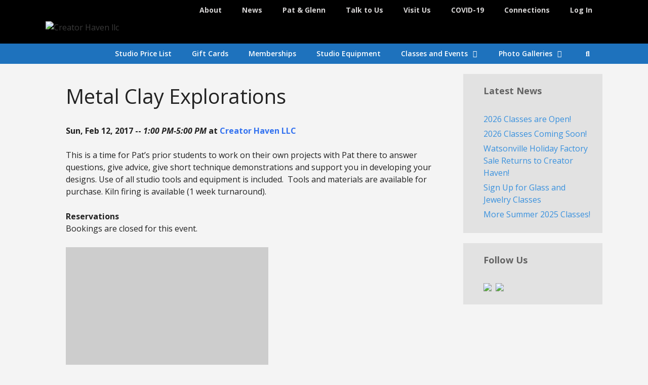

--- FILE ---
content_type: text/plain
request_url: https://www.google-analytics.com/j/collect?v=1&_v=j102&a=2073481046&t=pageview&_s=1&dl=https%3A%2F%2Fcreatorhaven.com%2Findex.php%2Fevents%2Fmetal-clay-explorations-2-2017-02-12%2F&ul=en-us%40posix&dt=Metal%20Clay%20Explorations%20%E2%80%93%20Creator%20Haven%20llc&sr=1280x720&vp=1280x720&_u=IEBAAEABAAAAACAAI~&jid=1907255971&gjid=1583189416&cid=1301884.1769162586&tid=UA-64194062-3&_gid=1344049154.1769162586&_r=1&_slc=1&z=2121574774
body_size: -451
content:
2,cG-WXPBGXL4E7